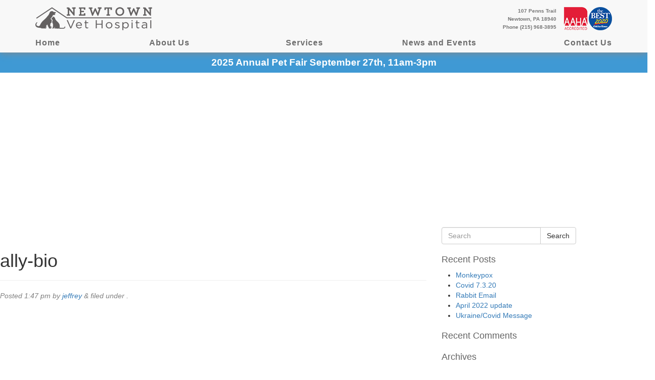

--- FILE ---
content_type: text/html; charset=UTF-8
request_url: https://newtownvet.com/about-us/our-staff/ally-bio/
body_size: 9903
content:
<!doctype html>  

<!--[if IEMobile 7 ]> <html lang="en"class="no-js iem7"> <![endif]-->
<!--[if lt IE 7 ]> <html lang="en" class="no-js ie6"> <![endif]-->
<!--[if IE 7 ]>    <html lang="en" class="no-js ie7"> <![endif]-->
<!--[if IE 8 ]>    <html lang="en" class="no-js ie8"> <![endif]-->
<!--[if (gte IE 9)|(gt IEMobile 7)|!(IEMobile)|!(IE)]><!--><html lang="en" class="no-js"><!--<![endif]-->
	
	<head>
		<meta charset="utf-8">
		<meta http-equiv="X-UA-Compatible" content="IE=edge,chrome=1">
		<title>ally-bio - nvh</title>	
		<meta name="viewport" content="width=device-width, initial-scale=1.0">
  		<link rel="pingback" href="https://newtownvet.com/xmlrpc.php">
		
		
<!-- Google tag (gtag.js) -->
<script async src="https://www.googletagmanager.com/gtag/js?id=UA-73760159-1"></script>
<script>
  window.dataLayer = window.dataLayer || [];
  function gtag(){dataLayer.push(arguments);}
  gtag('js', new Date());

  gtag('config', 'UA-73760159-1');
</script>

		<!-- wordpress head functions -->
		<meta name='robots' content='index, follow, max-image-preview:large, max-snippet:-1, max-video-preview:-1' />

	<!-- This site is optimized with the Yoast SEO plugin v24.9 - https://yoast.com/wordpress/plugins/seo/ -->
	<link rel="canonical" href="https://newtownvet.com/about-us/our-staff/ally-bio/" />
	<meta property="og:locale" content="en_US" />
	<meta property="og:type" content="article" />
	<meta property="og:title" content="ally-bio - nvh" />
	<meta property="og:url" content="https://newtownvet.com/about-us/our-staff/ally-bio/" />
	<meta property="og:site_name" content="nvh" />
	<meta property="og:image" content="https://newtownvet.com/about-us/our-staff/ally-bio" />
	<meta property="og:image:width" content="1" />
	<meta property="og:image:height" content="1" />
	<meta property="og:image:type" content="image/jpeg" />
	<meta name="twitter:card" content="summary_large_image" />
	<script type="application/ld+json" class="yoast-schema-graph">{"@context":"https://schema.org","@graph":[{"@type":"WebPage","@id":"https://newtownvet.com/about-us/our-staff/ally-bio/","url":"https://newtownvet.com/about-us/our-staff/ally-bio/","name":"ally-bio - nvh","isPartOf":{"@id":"https://newtownvet.com/#website"},"primaryImageOfPage":{"@id":"https://newtownvet.com/about-us/our-staff/ally-bio/#primaryimage"},"image":{"@id":"https://newtownvet.com/about-us/our-staff/ally-bio/#primaryimage"},"thumbnailUrl":"https://newtownvet.com/wp-content/uploads/2023/07/ally-bio.jpg","datePublished":"2023-07-25T13:47:42+00:00","breadcrumb":{"@id":"https://newtownvet.com/about-us/our-staff/ally-bio/#breadcrumb"},"inLanguage":"en","potentialAction":[{"@type":"ReadAction","target":["https://newtownvet.com/about-us/our-staff/ally-bio/"]}]},{"@type":"ImageObject","inLanguage":"en","@id":"https://newtownvet.com/about-us/our-staff/ally-bio/#primaryimage","url":"https://newtownvet.com/wp-content/uploads/2023/07/ally-bio.jpg","contentUrl":"https://newtownvet.com/wp-content/uploads/2023/07/ally-bio.jpg","width":1200,"height":1802},{"@type":"BreadcrumbList","@id":"https://newtownvet.com/about-us/our-staff/ally-bio/#breadcrumb","itemListElement":[{"@type":"ListItem","position":1,"name":"Home","item":"https://newtownvet.com/"},{"@type":"ListItem","position":2,"name":"About Us","item":"https://newtownvet.com/about-us/"},{"@type":"ListItem","position":3,"name":"Staff","item":"https://newtownvet.com/about-us/our-staff/"},{"@type":"ListItem","position":4,"name":"ally-bio"}]},{"@type":"WebSite","@id":"https://newtownvet.com/#website","url":"https://newtownvet.com/","name":"nvh","description":"Newtown Veterinary hospital","publisher":{"@id":"https://newtownvet.com/#organization"},"potentialAction":[{"@type":"SearchAction","target":{"@type":"EntryPoint","urlTemplate":"https://newtownvet.com/?s={search_term_string}"},"query-input":{"@type":"PropertyValueSpecification","valueRequired":true,"valueName":"search_term_string"}}],"inLanguage":"en"},{"@type":"Organization","@id":"https://newtownvet.com/#organization","name":"Newtown Veterinary hospital","url":"https://newtownvet.com/","logo":{"@type":"ImageObject","inLanguage":"en","@id":"https://newtownvet.com/#/schema/logo/image/","url":"https://newtownvet.com/wp-content/uploads/2015/09/logo_large1.png","contentUrl":"https://newtownvet.com/wp-content/uploads/2015/09/logo_large1.png","width":1692,"height":392,"caption":"Newtown Veterinary hospital"},"image":{"@id":"https://newtownvet.com/#/schema/logo/image/"}}]}</script>
	<!-- / Yoast SEO plugin. -->


<link rel="alternate" title="oEmbed (JSON)" type="application/json+oembed" href="https://newtownvet.com/wp-json/oembed/1.0/embed?url=https%3A%2F%2Fnewtownvet.com%2Fabout-us%2Four-staff%2Fally-bio%2F" />
<link rel="alternate" title="oEmbed (XML)" type="text/xml+oembed" href="https://newtownvet.com/wp-json/oembed/1.0/embed?url=https%3A%2F%2Fnewtownvet.com%2Fabout-us%2Four-staff%2Fally-bio%2F&#038;format=xml" />
<style id='wp-img-auto-sizes-contain-inline-css' type='text/css'>
img:is([sizes=auto i],[sizes^="auto," i]){contain-intrinsic-size:3000px 1500px}
/*# sourceURL=wp-img-auto-sizes-contain-inline-css */
</style>
<style id='wp-emoji-styles-inline-css' type='text/css'>

	img.wp-smiley, img.emoji {
		display: inline !important;
		border: none !important;
		box-shadow: none !important;
		height: 1em !important;
		width: 1em !important;
		margin: 0 0.07em !important;
		vertical-align: -0.1em !important;
		background: none !important;
		padding: 0 !important;
	}
/*# sourceURL=wp-emoji-styles-inline-css */
</style>
<style id='wp-block-library-inline-css' type='text/css'>
:root{--wp-block-synced-color:#7a00df;--wp-block-synced-color--rgb:122,0,223;--wp-bound-block-color:var(--wp-block-synced-color);--wp-editor-canvas-background:#ddd;--wp-admin-theme-color:#007cba;--wp-admin-theme-color--rgb:0,124,186;--wp-admin-theme-color-darker-10:#006ba1;--wp-admin-theme-color-darker-10--rgb:0,107,160.5;--wp-admin-theme-color-darker-20:#005a87;--wp-admin-theme-color-darker-20--rgb:0,90,135;--wp-admin-border-width-focus:2px}@media (min-resolution:192dpi){:root{--wp-admin-border-width-focus:1.5px}}.wp-element-button{cursor:pointer}:root .has-very-light-gray-background-color{background-color:#eee}:root .has-very-dark-gray-background-color{background-color:#313131}:root .has-very-light-gray-color{color:#eee}:root .has-very-dark-gray-color{color:#313131}:root .has-vivid-green-cyan-to-vivid-cyan-blue-gradient-background{background:linear-gradient(135deg,#00d084,#0693e3)}:root .has-purple-crush-gradient-background{background:linear-gradient(135deg,#34e2e4,#4721fb 50%,#ab1dfe)}:root .has-hazy-dawn-gradient-background{background:linear-gradient(135deg,#faaca8,#dad0ec)}:root .has-subdued-olive-gradient-background{background:linear-gradient(135deg,#fafae1,#67a671)}:root .has-atomic-cream-gradient-background{background:linear-gradient(135deg,#fdd79a,#004a59)}:root .has-nightshade-gradient-background{background:linear-gradient(135deg,#330968,#31cdcf)}:root .has-midnight-gradient-background{background:linear-gradient(135deg,#020381,#2874fc)}:root{--wp--preset--font-size--normal:16px;--wp--preset--font-size--huge:42px}.has-regular-font-size{font-size:1em}.has-larger-font-size{font-size:2.625em}.has-normal-font-size{font-size:var(--wp--preset--font-size--normal)}.has-huge-font-size{font-size:var(--wp--preset--font-size--huge)}.has-text-align-center{text-align:center}.has-text-align-left{text-align:left}.has-text-align-right{text-align:right}.has-fit-text{white-space:nowrap!important}#end-resizable-editor-section{display:none}.aligncenter{clear:both}.items-justified-left{justify-content:flex-start}.items-justified-center{justify-content:center}.items-justified-right{justify-content:flex-end}.items-justified-space-between{justify-content:space-between}.screen-reader-text{border:0;clip-path:inset(50%);height:1px;margin:-1px;overflow:hidden;padding:0;position:absolute;width:1px;word-wrap:normal!important}.screen-reader-text:focus{background-color:#ddd;clip-path:none;color:#444;display:block;font-size:1em;height:auto;left:5px;line-height:normal;padding:15px 23px 14px;text-decoration:none;top:5px;width:auto;z-index:100000}html :where(.has-border-color){border-style:solid}html :where([style*=border-top-color]){border-top-style:solid}html :where([style*=border-right-color]){border-right-style:solid}html :where([style*=border-bottom-color]){border-bottom-style:solid}html :where([style*=border-left-color]){border-left-style:solid}html :where([style*=border-width]){border-style:solid}html :where([style*=border-top-width]){border-top-style:solid}html :where([style*=border-right-width]){border-right-style:solid}html :where([style*=border-bottom-width]){border-bottom-style:solid}html :where([style*=border-left-width]){border-left-style:solid}html :where(img[class*=wp-image-]){height:auto;max-width:100%}:where(figure){margin:0 0 1em}html :where(.is-position-sticky){--wp-admin--admin-bar--position-offset:var(--wp-admin--admin-bar--height,0px)}@media screen and (max-width:600px){html :where(.is-position-sticky){--wp-admin--admin-bar--position-offset:0px}}

/*# sourceURL=wp-block-library-inline-css */
</style><style id='global-styles-inline-css' type='text/css'>
:root{--wp--preset--aspect-ratio--square: 1;--wp--preset--aspect-ratio--4-3: 4/3;--wp--preset--aspect-ratio--3-4: 3/4;--wp--preset--aspect-ratio--3-2: 3/2;--wp--preset--aspect-ratio--2-3: 2/3;--wp--preset--aspect-ratio--16-9: 16/9;--wp--preset--aspect-ratio--9-16: 9/16;--wp--preset--color--black: #000000;--wp--preset--color--cyan-bluish-gray: #abb8c3;--wp--preset--color--white: #ffffff;--wp--preset--color--pale-pink: #f78da7;--wp--preset--color--vivid-red: #cf2e2e;--wp--preset--color--luminous-vivid-orange: #ff6900;--wp--preset--color--luminous-vivid-amber: #fcb900;--wp--preset--color--light-green-cyan: #7bdcb5;--wp--preset--color--vivid-green-cyan: #00d084;--wp--preset--color--pale-cyan-blue: #8ed1fc;--wp--preset--color--vivid-cyan-blue: #0693e3;--wp--preset--color--vivid-purple: #9b51e0;--wp--preset--gradient--vivid-cyan-blue-to-vivid-purple: linear-gradient(135deg,rgb(6,147,227) 0%,rgb(155,81,224) 100%);--wp--preset--gradient--light-green-cyan-to-vivid-green-cyan: linear-gradient(135deg,rgb(122,220,180) 0%,rgb(0,208,130) 100%);--wp--preset--gradient--luminous-vivid-amber-to-luminous-vivid-orange: linear-gradient(135deg,rgb(252,185,0) 0%,rgb(255,105,0) 100%);--wp--preset--gradient--luminous-vivid-orange-to-vivid-red: linear-gradient(135deg,rgb(255,105,0) 0%,rgb(207,46,46) 100%);--wp--preset--gradient--very-light-gray-to-cyan-bluish-gray: linear-gradient(135deg,rgb(238,238,238) 0%,rgb(169,184,195) 100%);--wp--preset--gradient--cool-to-warm-spectrum: linear-gradient(135deg,rgb(74,234,220) 0%,rgb(151,120,209) 20%,rgb(207,42,186) 40%,rgb(238,44,130) 60%,rgb(251,105,98) 80%,rgb(254,248,76) 100%);--wp--preset--gradient--blush-light-purple: linear-gradient(135deg,rgb(255,206,236) 0%,rgb(152,150,240) 100%);--wp--preset--gradient--blush-bordeaux: linear-gradient(135deg,rgb(254,205,165) 0%,rgb(254,45,45) 50%,rgb(107,0,62) 100%);--wp--preset--gradient--luminous-dusk: linear-gradient(135deg,rgb(255,203,112) 0%,rgb(199,81,192) 50%,rgb(65,88,208) 100%);--wp--preset--gradient--pale-ocean: linear-gradient(135deg,rgb(255,245,203) 0%,rgb(182,227,212) 50%,rgb(51,167,181) 100%);--wp--preset--gradient--electric-grass: linear-gradient(135deg,rgb(202,248,128) 0%,rgb(113,206,126) 100%);--wp--preset--gradient--midnight: linear-gradient(135deg,rgb(2,3,129) 0%,rgb(40,116,252) 100%);--wp--preset--font-size--small: 13px;--wp--preset--font-size--medium: 20px;--wp--preset--font-size--large: 36px;--wp--preset--font-size--x-large: 42px;--wp--preset--spacing--20: 0.44rem;--wp--preset--spacing--30: 0.67rem;--wp--preset--spacing--40: 1rem;--wp--preset--spacing--50: 1.5rem;--wp--preset--spacing--60: 2.25rem;--wp--preset--spacing--70: 3.38rem;--wp--preset--spacing--80: 5.06rem;--wp--preset--shadow--natural: 6px 6px 9px rgba(0, 0, 0, 0.2);--wp--preset--shadow--deep: 12px 12px 50px rgba(0, 0, 0, 0.4);--wp--preset--shadow--sharp: 6px 6px 0px rgba(0, 0, 0, 0.2);--wp--preset--shadow--outlined: 6px 6px 0px -3px rgb(255, 255, 255), 6px 6px rgb(0, 0, 0);--wp--preset--shadow--crisp: 6px 6px 0px rgb(0, 0, 0);}:where(.is-layout-flex){gap: 0.5em;}:where(.is-layout-grid){gap: 0.5em;}body .is-layout-flex{display: flex;}.is-layout-flex{flex-wrap: wrap;align-items: center;}.is-layout-flex > :is(*, div){margin: 0;}body .is-layout-grid{display: grid;}.is-layout-grid > :is(*, div){margin: 0;}:where(.wp-block-columns.is-layout-flex){gap: 2em;}:where(.wp-block-columns.is-layout-grid){gap: 2em;}:where(.wp-block-post-template.is-layout-flex){gap: 1.25em;}:where(.wp-block-post-template.is-layout-grid){gap: 1.25em;}.has-black-color{color: var(--wp--preset--color--black) !important;}.has-cyan-bluish-gray-color{color: var(--wp--preset--color--cyan-bluish-gray) !important;}.has-white-color{color: var(--wp--preset--color--white) !important;}.has-pale-pink-color{color: var(--wp--preset--color--pale-pink) !important;}.has-vivid-red-color{color: var(--wp--preset--color--vivid-red) !important;}.has-luminous-vivid-orange-color{color: var(--wp--preset--color--luminous-vivid-orange) !important;}.has-luminous-vivid-amber-color{color: var(--wp--preset--color--luminous-vivid-amber) !important;}.has-light-green-cyan-color{color: var(--wp--preset--color--light-green-cyan) !important;}.has-vivid-green-cyan-color{color: var(--wp--preset--color--vivid-green-cyan) !important;}.has-pale-cyan-blue-color{color: var(--wp--preset--color--pale-cyan-blue) !important;}.has-vivid-cyan-blue-color{color: var(--wp--preset--color--vivid-cyan-blue) !important;}.has-vivid-purple-color{color: var(--wp--preset--color--vivid-purple) !important;}.has-black-background-color{background-color: var(--wp--preset--color--black) !important;}.has-cyan-bluish-gray-background-color{background-color: var(--wp--preset--color--cyan-bluish-gray) !important;}.has-white-background-color{background-color: var(--wp--preset--color--white) !important;}.has-pale-pink-background-color{background-color: var(--wp--preset--color--pale-pink) !important;}.has-vivid-red-background-color{background-color: var(--wp--preset--color--vivid-red) !important;}.has-luminous-vivid-orange-background-color{background-color: var(--wp--preset--color--luminous-vivid-orange) !important;}.has-luminous-vivid-amber-background-color{background-color: var(--wp--preset--color--luminous-vivid-amber) !important;}.has-light-green-cyan-background-color{background-color: var(--wp--preset--color--light-green-cyan) !important;}.has-vivid-green-cyan-background-color{background-color: var(--wp--preset--color--vivid-green-cyan) !important;}.has-pale-cyan-blue-background-color{background-color: var(--wp--preset--color--pale-cyan-blue) !important;}.has-vivid-cyan-blue-background-color{background-color: var(--wp--preset--color--vivid-cyan-blue) !important;}.has-vivid-purple-background-color{background-color: var(--wp--preset--color--vivid-purple) !important;}.has-black-border-color{border-color: var(--wp--preset--color--black) !important;}.has-cyan-bluish-gray-border-color{border-color: var(--wp--preset--color--cyan-bluish-gray) !important;}.has-white-border-color{border-color: var(--wp--preset--color--white) !important;}.has-pale-pink-border-color{border-color: var(--wp--preset--color--pale-pink) !important;}.has-vivid-red-border-color{border-color: var(--wp--preset--color--vivid-red) !important;}.has-luminous-vivid-orange-border-color{border-color: var(--wp--preset--color--luminous-vivid-orange) !important;}.has-luminous-vivid-amber-border-color{border-color: var(--wp--preset--color--luminous-vivid-amber) !important;}.has-light-green-cyan-border-color{border-color: var(--wp--preset--color--light-green-cyan) !important;}.has-vivid-green-cyan-border-color{border-color: var(--wp--preset--color--vivid-green-cyan) !important;}.has-pale-cyan-blue-border-color{border-color: var(--wp--preset--color--pale-cyan-blue) !important;}.has-vivid-cyan-blue-border-color{border-color: var(--wp--preset--color--vivid-cyan-blue) !important;}.has-vivid-purple-border-color{border-color: var(--wp--preset--color--vivid-purple) !important;}.has-vivid-cyan-blue-to-vivid-purple-gradient-background{background: var(--wp--preset--gradient--vivid-cyan-blue-to-vivid-purple) !important;}.has-light-green-cyan-to-vivid-green-cyan-gradient-background{background: var(--wp--preset--gradient--light-green-cyan-to-vivid-green-cyan) !important;}.has-luminous-vivid-amber-to-luminous-vivid-orange-gradient-background{background: var(--wp--preset--gradient--luminous-vivid-amber-to-luminous-vivid-orange) !important;}.has-luminous-vivid-orange-to-vivid-red-gradient-background{background: var(--wp--preset--gradient--luminous-vivid-orange-to-vivid-red) !important;}.has-very-light-gray-to-cyan-bluish-gray-gradient-background{background: var(--wp--preset--gradient--very-light-gray-to-cyan-bluish-gray) !important;}.has-cool-to-warm-spectrum-gradient-background{background: var(--wp--preset--gradient--cool-to-warm-spectrum) !important;}.has-blush-light-purple-gradient-background{background: var(--wp--preset--gradient--blush-light-purple) !important;}.has-blush-bordeaux-gradient-background{background: var(--wp--preset--gradient--blush-bordeaux) !important;}.has-luminous-dusk-gradient-background{background: var(--wp--preset--gradient--luminous-dusk) !important;}.has-pale-ocean-gradient-background{background: var(--wp--preset--gradient--pale-ocean) !important;}.has-electric-grass-gradient-background{background: var(--wp--preset--gradient--electric-grass) !important;}.has-midnight-gradient-background{background: var(--wp--preset--gradient--midnight) !important;}.has-small-font-size{font-size: var(--wp--preset--font-size--small) !important;}.has-medium-font-size{font-size: var(--wp--preset--font-size--medium) !important;}.has-large-font-size{font-size: var(--wp--preset--font-size--large) !important;}.has-x-large-font-size{font-size: var(--wp--preset--font-size--x-large) !important;}
/*# sourceURL=global-styles-inline-css */
</style>

<style id='classic-theme-styles-inline-css' type='text/css'>
/*! This file is auto-generated */
.wp-block-button__link{color:#fff;background-color:#32373c;border-radius:9999px;box-shadow:none;text-decoration:none;padding:calc(.667em + 2px) calc(1.333em + 2px);font-size:1.125em}.wp-block-file__button{background:#32373c;color:#fff;text-decoration:none}
/*# sourceURL=/wp-includes/css/classic-themes.min.css */
</style>
<link rel='stylesheet' id='contact-form-7-css' href='https://newtownvet.com/wp-content/plugins/contact-form-7/includes/css/styles.css?ver=5.8.1' type='text/css' media='all' />
<link rel='stylesheet' id='wpbs-css' href='https://newtownvet.com/wp-content/themes/nvh/library/dist/css/styles.f6413c85.min.css?ver=1.0' type='text/css' media='all' />
<link rel='stylesheet' id='wpbs-style-css' href='https://newtownvet.com/wp-content/themes/nvh/style.css?ver=1.0' type='text/css' media='all' />
<link rel='stylesheet' id='rhc-print-css-css' href='https://newtownvet.com/wp-content/plugins/calendarize-it/css/print.css?ver=1.0.2' type='text/css' media='all' />
<link rel='stylesheet' id='calendarizeit-css' href='https://newtownvet.com/wp-content/plugins/calendarize-it/css/frontend.min.css?ver=4.0.8.6' type='text/css' media='all' />
<link rel='stylesheet' id='rhc-last-minue-css' href='https://newtownvet.com/wp-content/plugins/calendarize-it/css/last_minute_fixes.css?ver=1.1.1' type='text/css' media='all' />
<script type="text/javascript" src="https://newtownvet.com/wp-includes/js/jquery/jquery.min.js?ver=3.7.1" id="jquery-core-js"></script>
<script type="text/javascript" src="https://newtownvet.com/wp-includes/js/jquery/jquery-migrate.min.js?ver=3.4.1" id="jquery-migrate-js"></script>
<script type="text/javascript" src="https://newtownvet.com/wp-content/plugins/calendarize-it/js/bootstrap.min.js?ver=3.0.0" id="bootstrap-js"></script>
<script type="text/javascript" src="https://newtownvet.com/wp-content/themes/nvh/library/dist/js/scripts.d1e3d952.min.js?ver=1.2" id="wpbs-js-js"></script>
<script type="text/javascript" src="https://newtownvet.com/wp-content/themes/nvh/bower_components/modernizer/modernizr.js?ver=1.2" id="modernizr-js"></script>
<script type="text/javascript" src="https://newtownvet.com/wp-content/plugins/calendarize-it/js/bootstrap-select.js?ver=1.0.2" id="bootstrap-select-js"></script>
<script type="text/javascript" src="https://newtownvet.com/wp-content/plugins/calendarize-it/js/moment.js?ver=2.29.1" id="rhc-moment-js"></script>
<script type="text/javascript" src="https://newtownvet.com/wp-includes/js/jquery/ui/core.min.js?ver=1.13.3" id="jquery-ui-core-js"></script>
<script type="text/javascript" src="https://newtownvet.com/wp-includes/js/jquery/ui/accordion.min.js?ver=1.13.3" id="jquery-ui-accordion-js"></script>
<script type="text/javascript" src="https://newtownvet.com/wp-includes/js/jquery/ui/mouse.min.js?ver=1.13.3" id="jquery-ui-mouse-js"></script>
<script type="text/javascript" src="https://newtownvet.com/wp-includes/js/jquery/ui/slider.min.js?ver=1.13.3" id="jquery-ui-slider-js"></script>
<script type="text/javascript" src="https://newtownvet.com/wp-includes/js/jquery/ui/resizable.min.js?ver=1.13.3" id="jquery-ui-resizable-js"></script>
<script type="text/javascript" src="https://newtownvet.com/wp-includes/js/jquery/ui/draggable.min.js?ver=1.13.3" id="jquery-ui-draggable-js"></script>
<script type="text/javascript" src="https://newtownvet.com/wp-includes/js/jquery/ui/controlgroup.min.js?ver=1.13.3" id="jquery-ui-controlgroup-js"></script>
<script type="text/javascript" src="https://newtownvet.com/wp-includes/js/jquery/ui/checkboxradio.min.js?ver=1.13.3" id="jquery-ui-checkboxradio-js"></script>
<script type="text/javascript" src="https://newtownvet.com/wp-includes/js/jquery/ui/button.min.js?ver=1.13.3" id="jquery-ui-button-js"></script>
<script type="text/javascript" src="https://newtownvet.com/wp-includes/js/jquery/ui/dialog.min.js?ver=1.13.3" id="jquery-ui-dialog-js"></script>
<script type="text/javascript" src="https://newtownvet.com/wp-includes/js/jquery/ui/tabs.min.js?ver=1.13.3" id="jquery-ui-tabs-js"></script>
<script type="text/javascript" src="https://newtownvet.com/wp-includes/js/jquery/ui/sortable.min.js?ver=1.13.3" id="jquery-ui-sortable-js"></script>
<script type="text/javascript" src="https://newtownvet.com/wp-includes/js/jquery/ui/droppable.min.js?ver=1.13.3" id="jquery-ui-droppable-js"></script>
<script type="text/javascript" src="https://newtownvet.com/wp-includes/js/jquery/ui/datepicker.min.js?ver=1.13.3" id="jquery-ui-datepicker-js"></script>
<script type="text/javascript" id="jquery-ui-datepicker-js-after">
/* <![CDATA[ */
jQuery(function(jQuery){jQuery.datepicker.setDefaults({"closeText":"Close","currentText":"Today","monthNames":["January","February","March","April","May","June","July","August","September","October","November","December"],"monthNamesShort":["Jan","Feb","Mar","Apr","May","Jun","Jul","Aug","Sep","Oct","Nov","Dec"],"nextText":"Next","prevText":"Previous","dayNames":["Sunday","Monday","Tuesday","Wednesday","Thursday","Friday","Saturday"],"dayNamesShort":["Sun","Mon","Tue","Wed","Thu","Fri","Sat"],"dayNamesMin":["S","M","T","W","T","F","S"],"dateFormat":"MM d, yy","firstDay":1,"isRTL":false});});
//# sourceURL=jquery-ui-datepicker-js-after
/* ]]> */
</script>
<script type="text/javascript" src="https://newtownvet.com/wp-includes/js/jquery/ui/menu.min.js?ver=1.13.3" id="jquery-ui-menu-js"></script>
<script type="text/javascript" src="https://newtownvet.com/wp-includes/js/dist/dom-ready.min.js?ver=f77871ff7694fffea381" id="wp-dom-ready-js"></script>
<script type="text/javascript" src="https://newtownvet.com/wp-includes/js/dist/hooks.min.js?ver=dd5603f07f9220ed27f1" id="wp-hooks-js"></script>
<script type="text/javascript" src="https://newtownvet.com/wp-includes/js/dist/i18n.min.js?ver=c26c3dc7bed366793375" id="wp-i18n-js"></script>
<script type="text/javascript" id="wp-i18n-js-after">
/* <![CDATA[ */
wp.i18n.setLocaleData( { 'text direction\u0004ltr': [ 'ltr' ] } );
//# sourceURL=wp-i18n-js-after
/* ]]> */
</script>
<script type="text/javascript" src="https://newtownvet.com/wp-includes/js/dist/a11y.min.js?ver=cb460b4676c94bd228ed" id="wp-a11y-js"></script>
<script type="text/javascript" src="https://newtownvet.com/wp-includes/js/jquery/ui/autocomplete.min.js?ver=1.13.3" id="jquery-ui-autocomplete-js"></script>
<script type="text/javascript" src="https://newtownvet.com/wp-content/plugins/calendarize-it/js/deprecated.js?ver=bundled-jquery-ui" id="jquery-ui-wp-js"></script>
<script type="text/javascript" id="calendarize-js-extra">
/* <![CDATA[ */
var RHC = {"ajaxurl":"https://newtownvet.com/","mobile_width":"480","last_modified":"5c00c6213aaafcfe85b8385c0f4a22a5","tooltip_details":[],"visibility_check":"","gmt_offset":"0","disable_event_link":"0","rhc_options":{}};
//# sourceURL=calendarize-js-extra
/* ]]> */
</script>
<script type="text/javascript" src="https://newtownvet.com/wp-content/plugins/calendarize-it/js/frontend.min.js?ver=5.0.1.6" id="calendarize-js"></script>
<script type="text/javascript" src="https://maps.google.com/maps/api/js?libraries=places&amp;ver=3.0" id="google-api3-js"></script>
<script type="text/javascript" src="https://newtownvet.com/wp-content/plugins/calendarize-it/js/rhc_gmap3.js?ver=1.0.1" id="rhc_gmap3-js"></script>
<link rel="https://api.w.org/" href="https://newtownvet.com/wp-json/" /><link rel="alternate" title="JSON" type="application/json" href="https://newtownvet.com/wp-json/wp/v2/media/3706" /><link rel='shortlink' href='https://newtownvet.com/?p=3706' />
<style type="text/css">.recentcomments a{display:inline !important;padding:0 !important;margin:0 !important;}</style><meta property="og:title" content="ally-bio" />
<meta property="og:description" content="" />
		<!-- end of wordpress head -->
		<!-- IE8 fallback moved below head to work properly. Added respond as well. Tested to work. -->
			<!-- media-queries.js (fallback) -->
		<!--[if lt IE 9]>
			<script src="https://css3-mediaqueries-js.googlecode.com/svn/trunk/css3-mediaqueries.js"></script>			
		<![endif]-->

		<!-- html5.js -->
		<!--[if lt IE 9]>
			<script src="https://html5shim.googlecode.com/svn/trunk/html5.js"></script>
		<![endif]-->	
		
			<!-- respond.js -->
		<!--[if lt IE 9]>
		          <script type='text/javascript' src="https://cdnjs.cloudflare.com/ajax/libs/respond.js/1.4.2/respond.js"></script>
		<![endif]-->	
	</head>
	
	<body data-rsssl=1 class="attachment wp-singular attachment-template-default attachmentid-3706 attachment-jpeg wp-theme-nvh" >
	


		<div class="sitealert">
			<a href="https://newtownvet.com/news-and-events/pet-fair/" target="_self">
			2025 Annual Pet Fair September 27th, 11am-3pm
			</a>
		</div>

		
		<div id="headerbanner" style="background-image:url('');background-size:cover; background-position: center;"></div>
		
		
		<div class="nav-mobile">
			<div class="nav-mobile-address">
				<a href="https://goo.gl/maps/bAtM5YFGNnp" target="_blank" class="nav-mobile-address">
				107 Penns Trail, Newtown, PA
				</a>
			</div>
				
			<div class="nav-mobile-phone">
				<a href="tel:2159683895	" target="_blank" class="nav-mobile-phone">
					(215) 968-3895	
				</a>
			</div>		
		</div>
		
		<div class="navbar navbar-default navbar-fixed-top navbar-white">
		
			<div class="container navbar-logo-size">
						
				<div class="col-sm-6 nopad">
					
					<a class="nav-logo" title="Newtown Veterinary hospital" href="https://newtownvet.com">
						<img src="https://www.newtownvet.com/wp-content/themes/nvh/images/nav_logo.png" alt="logo">
					</a>
		
					<div class="navbar-header">
						<button type="button" class="navbar-toggle" data-toggle="collapse" data-target=".navbar-responsive-collapse">
							<span class="icon-bar"></span>
							<span class="icon-bar"></span>
							<span class="icon-bar"></span>
						</button>
					</div>
					
				</div> <!-- end .col-sm-6 nopad -->
			
			
				<div class="col-sm-6 nopad">	
			
					<div class="ahaa-logo">
					</div>

					<div class="nav-text-phone">
						107 Penns Trail<br>
						Newtown, PA 18940<br>
						Phone (215) 968-3895
					</div>
				</div> <!-- end .col-sm-6 nopad -->
				
			</div><!-- end .container navbar-logo-size -->
		
				
				
			<div class="container navbar-size">
            
				<div class="collapse navbar-collapse navbar-responsive-collapse navbar-right ">
					<div class="menu-simple-main-menu-container"><ul id="menu-simple-main-menu" class="menu"><li id="menu-item-157" class="menu-item menu-item-type-post_type menu-item-object-page menu-item-home menu-item-157"><a href="https://newtownvet.com/">Home</a></li>
<li id="menu-item-164" class="menu-item menu-item-type-post_type menu-item-object-page menu-item-164"><a href="https://newtownvet.com/about-us/">About Us</a></li>
<li id="menu-item-162" class="menu-item menu-item-type-post_type menu-item-object-page menu-item-162"><a href="https://newtownvet.com/services/">Services</a></li>
<li id="menu-item-161" class="menu-item menu-item-type-post_type menu-item-object-page menu-item-161"><a href="https://newtownvet.com/news-and-events/">News and Events</a></li>
<li id="menu-item-159" class="menu-item menu-item-type-post_type menu-item-object-page menu-item-159"><a href="https://newtownvet.com/contact-us/">Contact Us</a></li>
</ul></div>						
				</div>
					
					
			</div> <!-- end .container -->
		</div> <!-- end .navbar -->
		
		
		
			
			<div id="content" class="clearfix row">
			
				<div id="main" class="col col-lg-8 clearfix" role="main">

										
					<article id="post-3706" class="clearfix post-3706 attachment type-attachment status-inherit hentry" role="article" itemscope itemtype="http://schema.org/BlogPosting">
						
						<header>
							
							<div class="page-header"><h1 class="single-title" itemprop="headline">ally-bio</h1></div>
							
							<p class="meta">Posted <time datetime="2023-07-25" pubdate>1:47 pm</time> by <a href="https://newtownvet.com/author/jeffrey/" title="Posts by jeffrey" rel="author">jeffrey</a> <span class="amp">&</span> filed under .</p>
						
						</header> <!-- end article header -->
					
						<section class="post_content clearfix" itemprop="articleBody">
							
														
						</section> <!-- end article section -->
						
						<footer>
			
														
						</footer> <!-- end article footer -->
					
					</article> <!-- end article -->
					
					
<!-- You can start editing here. -->



					
								
					
								
				</div> <!-- end #main -->
    
								<div id="sidebar1" class="col-sm-4" role="complementary">
				
					
						<div id="search-2" class="widget widget_search"><form action="https://newtownvet.com/" method="get" class="form-inline">
    <fieldset>
		<div class="input-group">
			<input type="text" name="s" id="search" placeholder="Search" value="" class="form-control" />
			<span class="input-group-btn">
				<button type="submit" class="btn btn-default">Search</button>
			</span>
		</div>
    </fieldset>
</form></div>
		<div id="recent-posts-2" class="widget widget_recent_entries">
		<h4 class="widgettitle">Recent Posts</h4>
		<ul>
											<li>
					<a href="https://newtownvet.com/2022/08/24/monkeypox/">Monkeypox</a>
									</li>
											<li>
					<a href="https://newtownvet.com/2022/07/03/covid-7-3-20/">Covid 7.3.20</a>
									</li>
											<li>
					<a href="https://newtownvet.com/2022/05/20/rabbit-email/">Rabbit Email</a>
									</li>
											<li>
					<a href="https://newtownvet.com/2022/04/01/april-2022-update/">April 2022 update</a>
									</li>
											<li>
					<a href="https://newtownvet.com/2022/03/13/ukraine-covid-message/">Ukraine/Covid Message</a>
									</li>
					</ul>

		</div><div id="recent-comments-2" class="widget widget_recent_comments"><h4 class="widgettitle">Recent Comments</h4><ul id="recentcomments"></ul></div><div id="archives-2" class="widget widget_archive"><h4 class="widgettitle">Archives</h4>
			<ul>
					<li><a href='https://newtownvet.com/2022/08/'>August 2022</a></li>
	<li><a href='https://newtownvet.com/2022/07/'>July 2022</a></li>
	<li><a href='https://newtownvet.com/2022/05/'>May 2022</a></li>
	<li><a href='https://newtownvet.com/2022/04/'>April 2022</a></li>
	<li><a href='https://newtownvet.com/2022/03/'>March 2022</a></li>
	<li><a href='https://newtownvet.com/2021/12/'>December 2021</a></li>
	<li><a href='https://newtownvet.com/2021/11/'>November 2021</a></li>
	<li><a href='https://newtownvet.com/2021/09/'>September 2021</a></li>
	<li><a href='https://newtownvet.com/2021/07/'>July 2021</a></li>
	<li><a href='https://newtownvet.com/2020/12/'>December 2020</a></li>
	<li><a href='https://newtownvet.com/2020/10/'>October 2020</a></li>
	<li><a href='https://newtownvet.com/2020/09/'>September 2020</a></li>
	<li><a href='https://newtownvet.com/2020/07/'>July 2020</a></li>
	<li><a href='https://newtownvet.com/2020/05/'>May 2020</a></li>
	<li><a href='https://newtownvet.com/2020/04/'>April 2020</a></li>
	<li><a href='https://newtownvet.com/2020/03/'>March 2020</a></li>
	<li><a href='https://newtownvet.com/2020/02/'>February 2020</a></li>
	<li><a href='https://newtownvet.com/2020/01/'>January 2020</a></li>
	<li><a href='https://newtownvet.com/2019/05/'>May 2019</a></li>
	<li><a href='https://newtownvet.com/2019/02/'>February 2019</a></li>
	<li><a href='https://newtownvet.com/2017/11/'>November 2017</a></li>
	<li><a href='https://newtownvet.com/2015/01/'>January 2015</a></li>
			</ul>

			</div><div id="categories-2" class="widget widget_categories"><h4 class="widgettitle">Categories</h4>
			<ul>
					<li class="cat-item cat-item-21"><a href="https://newtownvet.com/category/client-updates-communications/">Client Updates &amp; Communications</a>
</li>
	<li class="cat-item cat-item-28"><a href="https://newtownvet.com/category/emails/">Emails</a>
</li>
	<li class="cat-item cat-item-1"><a href="https://newtownvet.com/category/uncategorized/">Uncategorized</a>
</li>
			</ul>

			</div><div id="meta-2" class="widget widget_meta"><h4 class="widgettitle">Meta</h4>
		<ul>
						<li><a rel="nofollow" href="https://newtownvet.com/wp-login.php">Log in</a></li>
			<li><a href="https://newtownvet.com/feed/">Entries feed</a></li>
			<li><a href="https://newtownvet.com/comments/feed/">Comments feed</a></li>

			<li><a href="https://wordpress.org/">WordPress.org</a></li>
		</ul>

		</div>
					
				</div>    
			</div> <!-- end #content -->

			</div> <!-- end #container -->




			<footer role="contentinfo" id="footer" class="boxshadow">

				<div class="container">

				<div id="inner-footer" class="clearfix ">


					<nav class="clearfix">
						<div class="col-sm-12"><div class="footer-links clearfix"><ul id="menu-main-menu" class="menu"><li id="menu-item-107" class="menu-item menu-item-type-post_type menu-item-object-page menu-item-home menu-item-107"><a href="https://newtownvet.com/">Home</a></li>
<li id="menu-item-90" class="menu-item menu-item-type-post_type menu-item-object-page menu-item-has-children menu-item-90"><a href="https://newtownvet.com/about-us/">About Us</a>
<ul class="sub-menu">
	<li id="menu-item-94" class="menu-item menu-item-type-post_type menu-item-object-page menu-item-94"><a href="https://newtownvet.com/about-us/mission/">Mission</a></li>
	<li id="menu-item-95" class="menu-item menu-item-type-post_type menu-item-object-page menu-item-95"><a href="https://newtownvet.com/about-us/our-staff/">Staff</a></li>
	<li id="menu-item-92" class="menu-item menu-item-type-post_type menu-item-object-page menu-item-92"><a href="https://newtownvet.com/about-us/careers/">Careers</a></li>
	<li id="menu-item-91" class="menu-item menu-item-type-post_type menu-item-object-page menu-item-91"><a href="https://newtownvet.com/about-us/adoptions/">Adoptions</a></li>
	<li id="menu-item-93" class="menu-item menu-item-type-post_type menu-item-object-page menu-item-93"><a href="https://newtownvet.com/about-us/charitable-work/">Charitable Work</a></li>
</ul>
</li>
<li id="menu-item-18" class="menu-item menu-item-type-post_type menu-item-object-page menu-item-has-children menu-item-18"><a href="https://newtownvet.com/services/">Services</a>
<ul class="sub-menu">
	<li id="menu-item-89" class="menu-item menu-item-type-post_type menu-item-object-page menu-item-89"><a href="https://newtownvet.com/services/boarding/">Boarding</a></li>
	<li id="menu-item-88" class="menu-item menu-item-type-post_type menu-item-object-page menu-item-88"><a href="https://newtownvet.com/services/dentistry/">Dentistry</a></li>
	<li id="menu-item-96" class="menu-item menu-item-type-post_type menu-item-object-page menu-item-96"><a href="https://newtownvet.com/services/integrated-medicine/">Integrated Medicine</a></li>
	<li id="menu-item-87" class="menu-item menu-item-type-post_type menu-item-object-page menu-item-87"><a href="https://newtownvet.com/services/laboratory-and-diagnostics/">Laboratory and Diagnostics</a></li>
	<li id="menu-item-86" class="menu-item menu-item-type-post_type menu-item-object-page menu-item-86"><a href="https://newtownvet.com/services/microchipping/">Microchipping</a></li>
	<li id="menu-item-85" class="menu-item menu-item-type-post_type menu-item-object-page menu-item-85"><a href="https://newtownvet.com/services/ofapennhip/">OFA/PennHIP</a></li>
	<li id="menu-item-84" class="menu-item menu-item-type-post_type menu-item-object-page menu-item-84"><a href="https://newtownvet.com/services/pain-management/">Pain Management</a></li>
	<li id="menu-item-82" class="menu-item menu-item-type-post_type menu-item-object-page menu-item-82"><a href="https://newtownvet.com/services/surgery/">Surgery</a></li>
	<li id="menu-item-81" class="menu-item menu-item-type-post_type menu-item-object-page menu-item-81"><a href="https://newtownvet.com/services/travel-documents/">Travel Documents</a></li>
</ul>
</li>
<li id="menu-item-17" class="menu-item menu-item-type-post_type menu-item-object-page menu-item-has-children menu-item-17"><a href="https://newtownvet.com/news-and-events/">News and Events</a>
<ul class="sub-menu">
	<li id="menu-item-79" class="menu-item menu-item-type-post_type menu-item-object-page menu-item-79"><a href="https://newtownvet.com/news-and-events/upcoming-events/">Upcoming Events</a></li>
	<li id="menu-item-78" class="menu-item menu-item-type-post_type menu-item-object-page menu-item-78"><a href="https://newtownvet.com/news-and-events/seminars/">Seminars</a></li>
	<li id="menu-item-77" class="menu-item menu-item-type-post_type menu-item-object-page menu-item-77"><a href="https://newtownvet.com/news-and-events/community-outreach/">Community Outreach</a></li>
	<li id="menu-item-76" class="menu-item menu-item-type-post_type menu-item-object-page menu-item-76"><a href="https://newtownvet.com/news-and-events/news-articles/">News Articles</a></li>
</ul>
</li>
<li id="menu-item-1207" class="menu-item menu-item-type-custom menu-item-object-custom menu-item-has-children menu-item-1207"><a href="https://newtownvet.com/contact-us/">Contact US</a>
<ul class="sub-menu">
	<li id="menu-item-16" class="menu-item menu-item-type-post_type menu-item-object-page menu-item-16"><a href="https://newtownvet.com/contact-us/">Contact Us</a></li>
	<li id="menu-item-1278" class="menu-item menu-item-type-custom menu-item-object-custom menu-item-1278"><a href="https://newtownvet.com/wp-admin">Login</a></li>
</ul>
</li>
</ul></div></div>
					</nav>

					<div id="footerinfo">

						<div class="footerdividerbar"></div>

						<div class="col-xs-6 col-sm-4">
							<div class="centered-mobile">
									<div class="pawlicy">
										<a href="https://www.pawlicy.com/new-search?utm_source=vet&utm_medium=referral&utm_campaign=website_link&utm_content=NewtownVet" TARGET="_blank">
											<img src="https://www.newtownvet.com/wp-content/themes/nvh/images/paw.svg" alt="pawlicy advisor">
										</a>
									</div>
							</div><!-- end centered-mobile -->
						</div><!-- end col-md-6 -->

						<div class="col-xs-6 col-sm-4">
							<div class="centered-mobile">
									<div class="pawlicy">
										<a href="https://www.pawlicy.com/new-search?utm_source=vet&utm_medium=referral&utm_campaign=website_link&utm_content=NewtownVet" TARGET="_blank">
											<img src="https://www.newtownvet.com/wp-content/themes/nvh/images/quote.jpg" alt="pawlicy advisor">
										</a>
									</div>
							</div><!-- end centered-mobile -->
						</div><!-- end col-md-6 -->





					<div class="footerdividerbar"></div>


					<div class="col-sm-6">
						<div class="centered-mobile">
							<div class="social-copy">

								<div class="social">
									<a href="https://www.facebook.com/NewtownVeterinaryHospital/" TARGET="_blank"><div class="facebook"></div></a>
									<a href="https://www.instagram.com/newtown_vet_hospital/" TARGET="_blank"><div class="insta"></div></a>
								</div>

								<div class="copyright">
								</div>

							</div> <!-- end social-copy -->
						</div><!-- end centered-mobile -->
					</div><!-- end col-md-6 -->




					<div class="col-sm-6 footer-text">
						Newtown Veterinary Hospital, LLC<br>
						107 Penns Trail<br>
						Newtown, PA 18940<br>
						Phone (215) 968-3895<br>
						Fax (215) 579-2650<br>
					</div><!-- end col-md-6 -->


					<div class="footerdividerbar"></div>

					<div class="col-sm-12 footer-logos">
						<img src="https://www.newtownvet.com/wp-content/themes/nvh/images/aaha_cat_friendly_2018.jpg" alt="logo">
					</div>

				</div><!-- end footer -->








				</div> <!-- inner-footer  -->

			</div><!-- container  -->

			</footer> <!-- end footer -->



		<!--[if lt IE 7 ]>
  			<script src="//ajax.googleapis.com/ajax/libs/chrome-frame/1.0.3/CFInstall.min.js"></script>
  			<script>window.attachEvent('onload',function(){CFInstall.check({mode:'overlay'})})</script>
		<![endif]-->

		<script type="speculationrules">
{"prefetch":[{"source":"document","where":{"and":[{"href_matches":"/*"},{"not":{"href_matches":["/wp-*.php","/wp-admin/*","/wp-content/uploads/*","/wp-content/*","/wp-content/plugins/*","/wp-content/themes/nvh/*","/*\\?(.+)"]}},{"not":{"selector_matches":"a[rel~=\"nofollow\"]"}},{"not":{"selector_matches":".no-prefetch, .no-prefetch a"}}]},"eagerness":"conservative"}]}
</script>
<script type="text/javascript" src="https://newtownvet.com/wp-content/plugins/contact-form-7/includes/swv/js/index.js?ver=5.8.1" id="swv-js"></script>
<script type="text/javascript" id="contact-form-7-js-extra">
/* <![CDATA[ */
var wpcf7 = {"api":{"root":"https://newtownvet.com/wp-json/","namespace":"contact-form-7/v1"}};
//# sourceURL=contact-form-7-js-extra
/* ]]> */
</script>
<script type="text/javascript" src="https://newtownvet.com/wp-content/plugins/contact-form-7/includes/js/index.js?ver=5.8.1" id="contact-form-7-js"></script>
<script id="wp-emoji-settings" type="application/json">
{"baseUrl":"https://s.w.org/images/core/emoji/17.0.2/72x72/","ext":".png","svgUrl":"https://s.w.org/images/core/emoji/17.0.2/svg/","svgExt":".svg","source":{"concatemoji":"https://newtownvet.com/wp-includes/js/wp-emoji-release.min.js?ver=6.9"}}
</script>
<script type="module">
/* <![CDATA[ */
/*! This file is auto-generated */
const a=JSON.parse(document.getElementById("wp-emoji-settings").textContent),o=(window._wpemojiSettings=a,"wpEmojiSettingsSupports"),s=["flag","emoji"];function i(e){try{var t={supportTests:e,timestamp:(new Date).valueOf()};sessionStorage.setItem(o,JSON.stringify(t))}catch(e){}}function c(e,t,n){e.clearRect(0,0,e.canvas.width,e.canvas.height),e.fillText(t,0,0);t=new Uint32Array(e.getImageData(0,0,e.canvas.width,e.canvas.height).data);e.clearRect(0,0,e.canvas.width,e.canvas.height),e.fillText(n,0,0);const a=new Uint32Array(e.getImageData(0,0,e.canvas.width,e.canvas.height).data);return t.every((e,t)=>e===a[t])}function p(e,t){e.clearRect(0,0,e.canvas.width,e.canvas.height),e.fillText(t,0,0);var n=e.getImageData(16,16,1,1);for(let e=0;e<n.data.length;e++)if(0!==n.data[e])return!1;return!0}function u(e,t,n,a){switch(t){case"flag":return n(e,"\ud83c\udff3\ufe0f\u200d\u26a7\ufe0f","\ud83c\udff3\ufe0f\u200b\u26a7\ufe0f")?!1:!n(e,"\ud83c\udde8\ud83c\uddf6","\ud83c\udde8\u200b\ud83c\uddf6")&&!n(e,"\ud83c\udff4\udb40\udc67\udb40\udc62\udb40\udc65\udb40\udc6e\udb40\udc67\udb40\udc7f","\ud83c\udff4\u200b\udb40\udc67\u200b\udb40\udc62\u200b\udb40\udc65\u200b\udb40\udc6e\u200b\udb40\udc67\u200b\udb40\udc7f");case"emoji":return!a(e,"\ud83e\u1fac8")}return!1}function f(e,t,n,a){let r;const o=(r="undefined"!=typeof WorkerGlobalScope&&self instanceof WorkerGlobalScope?new OffscreenCanvas(300,150):document.createElement("canvas")).getContext("2d",{willReadFrequently:!0}),s=(o.textBaseline="top",o.font="600 32px Arial",{});return e.forEach(e=>{s[e]=t(o,e,n,a)}),s}function r(e){var t=document.createElement("script");t.src=e,t.defer=!0,document.head.appendChild(t)}a.supports={everything:!0,everythingExceptFlag:!0},new Promise(t=>{let n=function(){try{var e=JSON.parse(sessionStorage.getItem(o));if("object"==typeof e&&"number"==typeof e.timestamp&&(new Date).valueOf()<e.timestamp+604800&&"object"==typeof e.supportTests)return e.supportTests}catch(e){}return null}();if(!n){if("undefined"!=typeof Worker&&"undefined"!=typeof OffscreenCanvas&&"undefined"!=typeof URL&&URL.createObjectURL&&"undefined"!=typeof Blob)try{var e="postMessage("+f.toString()+"("+[JSON.stringify(s),u.toString(),c.toString(),p.toString()].join(",")+"));",a=new Blob([e],{type:"text/javascript"});const r=new Worker(URL.createObjectURL(a),{name:"wpTestEmojiSupports"});return void(r.onmessage=e=>{i(n=e.data),r.terminate(),t(n)})}catch(e){}i(n=f(s,u,c,p))}t(n)}).then(e=>{for(const n in e)a.supports[n]=e[n],a.supports.everything=a.supports.everything&&a.supports[n],"flag"!==n&&(a.supports.everythingExceptFlag=a.supports.everythingExceptFlag&&a.supports[n]);var t;a.supports.everythingExceptFlag=a.supports.everythingExceptFlag&&!a.supports.flag,a.supports.everything||((t=a.source||{}).concatemoji?r(t.concatemoji):t.wpemoji&&t.twemoji&&(r(t.twemoji),r(t.wpemoji)))});
//# sourceURL=https://newtownvet.com/wp-includes/js/wp-emoji-loader.min.js
/* ]]> */
</script>

		<!-- remove this for production -->

	</body>

</html>


--- FILE ---
content_type: text/css
request_url: https://newtownvet.com/wp-content/themes/nvh/style.css?ver=1.0
body_size: 5155
content:
/*
Theme Name: NVH
Theme URI: http://www.newtownvet.com/
Author: Night Crew
Author URI: http://nightcrewstudio.com
*/

/* HEADS UP: Everything that you will normally find here can be found in the library/less/wp.less */



.digitails a:hover img {
  opacity: .50;
}

.digitails{
  z-index: 2147483000;
  position: fixed;
  bottom: 20px;
  right: 20px;
  width: 48px;
  height: 48px;
}    
.digitails img {
  box-shadow: 0px 0px 0px #fff;
}
.pawlicy img {
  box-shadow: 0px 0px 0px #fff;
  max-height: 40px;
}

.pawlicy img:hover {
    opacity: .3;
}
.sitealert {
  text-align: center;
  color: #3f99d4;
  background: #3f99d4;
  position: relative;
  top: 104px;
  z-index: 100;
  height: 40px;
  width: 100%;
  padding-top: 7px;
}

.sitealert a {
  color: #ffffff;
  font-size: 14pt;
  font-family: 'Open Sans', sans-serif;
  font-weight: 600;
}


.footer-links a {
	color: #000;

}

#menu-item-107{
  color: #000;
  font-weight: 600;
  text-transform: uppercase;
}
.player .video-wrapper, .player .video-wrapper .telecine, .player .video-wrapper object, .player .video-wrapper video {
  width: 100%;
  height: 100%;
}s

 p iframe {
    margin: 0 0 10px;
    line-height: 22px;
    width: 100%;
    height: 450px;
    float: left;
    padding-right: 15px;
}

.comment object, .comment embed, .embed-vimeo iframe, .embed-youtube iframe {
    max-width: 100%;
}

.nopad {
	padding-left: 0px!important;
	padding-right: 0px!important;
}
.contact-left {
    width: 33%;
    padding-right: 2%;
    float: left;
}

.contact-right {
    width: 34%;
    float: left;
}

.calloutbox-two {
    background: #888888;
    border-left: 10px #3F99D4 solid;
    margin-bottom: 25px;
    /* margin-top: 25px; */
}


b, strong {
  font-weight: bold;
  color: rgb(63, 153, 212);
}


h1 {
	font-family: "proxima-nova",sans-serif;
	font-style: normal;
}

h2 {
	font-family: "proxima-nova",sans-serif;
	font-style: normal;
  font-weight: 300;

}

h3 {
    font-family: "proxima-nova",sans-serif;
    font-weight: 400;
    color: rgb(63, 153, 212);
}

h4 {
	font-family: "proxima-nova",sans-serif;
	  font-weight: 100;
	  line-height: 24px;
	  color: rgb(100, 100, 100);

}


h5 {
	font-family: "proxima-nova",sans-serif;
	  font-weight: 600;
	  letter-spacing: 1px;

}

h4, .h4, h5, .h5, h6, .h6 {
  margin-top: 6px;
  margin-bottom: 6px;
}
a {
  text-decoration: none;
}
body {
  padding-top: 0px;
  margin: 0px;
}

p {
    line-height: 20px;
}

.page-photo {
    box-shadow: 1px 1px 4px #8A8A8A;
}

img {
    box-shadow: 1px 1px 4px #8A8A8A;
}

#page-photo {
    box-shadow: 1px 1px 4px #8A8A8A;
}

input, textarea, select, .uneditable-input {
    margin-bottom: 0;
    width: 100%;
}

.lead {
   margin-bottom: 0px!important;
    font-size: 14px!important;
    font-weight: 400!important;
    line-height: 1.4!important;
}


.nav-text-phone {
    float: right;
    padding-right: 15px;
    font-weight: 600;
    font-family: "Helvetica Neue",Helvetica,Arial,sans-serif;
    font-size: 10px;
    color: #737373;
    line-height: 15px;
    text-align: right;
}

img.alignleft {
    margin-right: 30px;
    float: left;
}

img.alignright {
    margin-left: 30px;
    float: right;
}


#menu-item-16 a {
    color: #000;
    font-weight: 600;
    text-transform: uppercase;
}


.bb-twenty {
    padding-bottom: 5px;
}


h1, .h1, h2, .h2, h3, .h3 {
    margin-top: 0px;
    margin-bottom: 10px;
}

.petsdividerbar {
    margin-top: 20px;
    margin-bottom: 40px;
    height: 3px;
    background-color: #cccccc;
    width: 100%;
}

img {
    height: auto;
    max-width: 100%;
}


.staffpic {
    height: 155px;
    margin-bottom: 60px;
    margin-top: 5px;
    box-shadow: 1px 1px 4px #8A8A8A;
}

.staffcon {
    float:left;
}

.stafftext {
 margin-bottom: 40px;
}

.flexslider .slides > li:first-child {display: block; -webkit-backface-visibility: visible;}
.flexslider .slides > li {display: none; -webkit-backface-visibility: hidden;}


.flex-nav-prev{
	display: none;
}

.displaynone{
	display: none;
}


.flex-nav-next{
	display: none;
}


.photoshadow{
  box-shadow: 0px 1px 14px #888888;
}

.bottom50{
padding-bottom:50px;
}

.footerdividerbar {
    margin-top: 25px;
    margin-bottom: 25px;
    height: 2px;
    background-color: #cccccc;
    width: 100%;
    float: left;
}

.dividerbar {
  margin-top: 25px;
  margin-bottom: 40px;
  height: 3px;
  background-color: #cccccc;
  width: 100%;
}

.calloutbox{
	background:#888888;
	border-left: 10px #3F99D4 solid;
    margin-bottom: 25px;
    margin-top: 25px;
}

.callouttext {
    padding: 29px;
    color: white;
    font-size: 21px;
    line-height: 26px;
    font-weight: 300;
    font-style: italic;
}


.carouselmenu-left, .carouselmenu-right ul {
  display: block;
  list-style-type: disc;
  -webkit-margin-before: 0em;
  -webkit-margin-after: 0em;
  -webkit-margin-start: 0px;
  -webkit-margin-end: 0px;
  -webkit-padding-start: 30px!important;
  -webkit-padding-end: 0px!important;
}
#menu-simple-main-menu, ul, menu, dir {
    display: block;
    list-style-type: disc;
    -webkit-margin-before: 0px;
    -webkit-margin-after: 0px;
    -webkit-margin-start: 0px;
    -webkit-margin-end: 0px;
    padding: 0px;
    -webkit-padding-start: 00px;
}

ul {
    display: block;
    list-style-type: disc;
    -webkit-margin-before: 0px;
    -webkit-margin-after: 0px;
    -webkit-margin-start: 28px;
    -webkit-margin-end: 0px;
    -webkit-padding-start: 00px;
}

.secondary-menu ul {
    display: block;
    list-style-type: disc;
    -webkit-margin-before: 0px;
    -webkit-margin-after: 0px;
    -webkit-margin-start: 0px!important;
    -webkit-margin-end: 0px;
    -webkit-padding-start: 00px;
}


.carouselmenu-left {
  position: absolute;
  top: 160px;
  list-style: none;
  z-index: 99;
}

.carouselmenu-right {
    position: absolute;
    right: 0px;
    top: 160px;
    list-style: outside none none;
    z-index: 99;
}

.carouselmenu-left li {
  background-repeat: no-repeat;
  width: 200px;
  height: 50px;
  margin-bottom: 25px;
}

.carouselmenu-left li {
  background-repeat: no-repeat;
  width: 200px;
  height: 50px;
  margin-bottom: 25px;
}

.carouselmenu-left li {
  background-repeat: no-repeat;
  width: 200px;
  height: 50px;
  margin-bottom: 25px;
}

li.menu-pharmacy {
  background-image: url('images/icon_pharmacy.png');
}

li.menu-app {
  background-image: url('images/icon_teli.png');
}

li.menu-yourpethealth {
  background-image: url('images/icon_your_pet_health.png');
}

li.menu-services {
  background-image: url('images/icon_services.png');
}


li.menu-location {
  background-image: url('images/icon_location.png');
}

.carouselmenu-right li {
  background-position: right;
}

.carouselmenu-right li {
  background-repeat: no-repeat;
  width: 190px;
  height: 50px;
  margin-bottom: 25px;
}

li.menu-hours {
  background-image: url('images/icon_hours.png');
}

li.menu-contact {
  background-image: url('images/icon_contact.png');
}

li.menu-events {
  background-image: url('images/icon_events.png');
}

.carouselmenu-right li a {
  padding-right: 60px;
  text-align: right;
}


.carouselmenu-left li a, .carouselmenu-right li a {
  float: left;
  color: rgba(0, 0, 0, 0.6); 
  width: 190px;
  font-size: 18px;
  margin-top: 12px;
  font-weight: bold;
}

.carouselmenu-left li a {
  margin-left: 55px;
  text-align: left;
}

.pagetitle{
	font-family: "proxima-nova",sans-serif;
    font-weight: 300;
	font-size:26px;
}



.subpage-text a {
  color: #FFFFFF;
  text-decoration: none;
}




.footer-text {
  font-size: 12px;
  line-height: 1.2;
  text-align: right;
  color: #000;
}





.slider-text-class h1 {
	font-size:40px;
    max-width: 750px;
    margin-left: auto;
    margin-right: auto;
    text-align: center;
    color: #fff;
    text-shadow: 2px 2px 4px #000;

}

.slider-text-class h2 {
	font-size: 30px;
    max-width: 750px;
    margin-left: auto;
    margin-right: auto;
    text-align: center;
    color: #fff;
    text-shadow: 2px 2px 4px #000;
}

.slider-text-class h3 {
	font-size: 26px;
    max-width: 750px;
    margin-left: auto;
    margin-right: auto;
    text-align: center;
    color: #fff;
    text-shadow: 2px 2px 4px #000;
}

.slider-text-class h4 {
	font-size: 22px;
    max-width: 750px;
    margin-left: auto;
    margin-right: auto;
    text-align: center;
    color: #fff;
    text-shadow: 2px 2px 4px #000;
}

.slider-text-class h5 {
	font-size: 18px;
    max-width: 750px;
    margin-left: auto;
    margin-right: auto;
    text-align: center;
    color: #fff;
    text-shadow: 2px 2px 4px #000;
}

.slider-text-class h6 {
	font-size: 14px;
    max-width: 750px;
    margin-left: auto;
    margin-right: auto;
    text-align: center;
    color: #fff;
    text-shadow: 2px 2px 4px #000;
}

.slider-text-class p {
	font-size: 14px;
    max-width: 750px;
    margin-left: auto;
    margin-right: auto;
    text-align: center;
    color: #fff;
    text-shadow: 2px 2px 4px #000;
}

.slidertextbox {
    padding: 10px;
    max-width: 750px;
    margin-left: auto;
    margin-right: auto;
    text-align: center;
    background-color: rgba(0, 0, 0, 0.60);
    border-radius: 15px;
    text-shadow: 2px 2px 4px #000;
}

.slider-text-class a:hover {
    color: #337ab7;
}

.slider-text-class a {
    color: #ffffff;
}

.slider-text-h2 p {
    line-height: 37px;
}



/* secondary menu */

.secondary-menu {
  color: #555;
  position: absolute;
  bottom: 10px;
  min-height: 45px;
  width: 100%;
  background-color: rgba(0, 0, 0, 0.7);
  text-align: -webkit-center;
  text-align: center;
  list-style: none;
}

.secondary-menu li a {
  font-weight: bold;
  color: white;
  font-size: 12px;
  top: 0px;
  display: inline-block;
  height: 55px;
  padding: 20px 5px 0px 5px;
}

.secondary-menu li:hover {
  background-color: #3f99d4;
}
/* secondary menu */



/* Services menu */


#menu-services-menu, ul, ol {
  margin-top: 0;
  margin-bottom: 0px!important;
}

.menu-services-menu{
    margin: 0;
     display: table;
     width: 1000px;
	   display: inline-block;
}


#menu-services-menu{
    -webkit-padding-start: 0px!important;
    webkit-padding-start: 0px!important;

}

#menu-services-menu-container{
    -webkit-padding-start: 0px!important;
    webkit-padding-start: 0px!important;

}

#menu-news-and-events {
  display: block;
  list-style-type: disc;
  -webkit-margin-before: 0em;
  -webkit-margin-after: 0em;
  -webkit-margin-start: 0px;
  -webkit-margin-end: 0px;
  -webkit-padding-start: 0px;
}

.menu-item-146{
display: inline-block;
word-wrap:break-word;
}
.menu-item-147{
display: inline-block;
word-wrap:break-word;
}
.menu-item-148{
display: inline-block;
word-wrap:break-word;
}
.menu-item-149{
display: inline-block;
word-wrap:break-word;
}
.menu-item-150{
display: inline-block;
word-wrap:break-word;
}
.menu-item-151{
display: inline-block;
word-wrap:break-word;
}
.menu-item-152{
display: inline-block;
word-wrap:break-word;
}

.menu-item-153{
display: inline-block;
word-wrap:break-word;
}

.menu-item-154{
display: inline-block;
word-wrap:break-word;
}

.menu-item-155{
display: inline-block;
word-wrap:break-word;
}
.menu-item-156{
display: inline-block;
word-wrap:break-word;
}

.menu-item-269 {
  display: inline-block;
  word-wrap: break-word;
}
/* services */


/* news and events */

#menu-news-and-events, ul, ol {
  margin-top: 0;
  margin-bottom: 0px!important;
}

#menu-news-and-events ul, menu, dir {
  display: block;
  list-style-type: disc;
  -webkit-margin-before: 0em;
  -webkit-margin-after: 0em;
  -webkit-margin-start: 0px;
  -webkit-margin-end: 0px;
  -webkit-padding-start: 0px;
}


.menu-news-and-events-menu{
    margin: 0;
     display: table;
     width: 1000px;
	   display: inline-block;
}

.menu-item-170{
display: inline-block;
word-wrap:break-word;
}

.menu-item-171{
display: inline-block;
word-wrap:break-word;
}

.menu-item-172{
display: inline-block;
word-wrap:break-word;
}
.menu-item-1031{
display: inline-block;
word-wrap:break-word;
}

.menu-item-1032{
display: inline-block;
word-wrap:break-word;
}
.menu-item-173{
display: inline-block;
word-wrap:break-word;
}
.menu-item-174{
display: inline-block;
word-wrap:break-word;
}

/* news and events */



/* about menu */
#menu-about-menu, ul, ol {
  margin-top: 0;
  margin-bottom: 0px!important;
}

.menu-about-menu{
    margin: 0;
     display: table;
     width: 1000px;
	   display: inline-block;
}
.menu-item-123{
display: inline-block;
word-wrap:break-word;
}

.menu-item-124{
display: inline-block;
word-wrap:break-word;
}

.menu-item-125{
display: inline-block;
word-wrap:break-word;
}

.menu-item-126{
display: inline-block;
word-wrap:break-word;
}
.menu-item-127{
display: inline-block;
word-wrap:break-word;
}

.menu-item-277 {
  display: inline-block;
  word-wrap: break-word;
}

/* about */

/* menu-simple-main-menu-container */

.menu-simple-main-menu-container a {
    color: rgba(48, 48, 48, 0.7);
    text-decoration: none;
    font-size: 16px;
    font-weight: 600;
    letter-spacing: 1px;
	  padding-bottom: 15px;
}

.menu-simple-main-menu-container .menu{
    display: table-cell;
    width: 20%;
    text-align: center;
}

.menu-simple-main-menu-container  .menu  a:hover {
    background-image:url('images/border.png');
}


.menu-simple-main-menu-container>li>a {
  color: #9d9d9d;
}

.menu-simple-main-menu-container  .menu li {
  display: table-cell;
  float: none;
}

 .menu-simple-main-menu-container .navbar-inverse .navbar-nav>li>a {
  color: #9d9d9d;
}

.menu-item-157{
  width: 9%;
  text-align: left;
}

.menu-item-164{
  width: 18%;
}

.menu-item-162{
  width: 18%;
}
.menu-item-161{
  width: 18%;
}
.menu-item-159{
  width: 14%;
  text-align: right;
}

#menu-about-menu {
  display: block;
  list-style-type: disc;
  -webkit-margin-before: 0px!important;
  -webkit-margin-after: 0px!important;
  -webkit-margin-start: 0px;
  -webkit-margin-end: 0px;
  -webkit-padding-start: 0px!important;
}
.menu-simple-main-menu-container {
  display: block;
  list-style-type: disc;
padding-top: 12px;

}

#menu-simple-main-menu {
display: table;
   width: 100%;
   margin-left: auto;
   margin-right: auto;

   }

/* menu-simple-main-menu-container */



   /* Sub Nav */
   .sub-menu{
  position: relative;
}



   /* Sub Nav */


/* nav */
.navbar-fixed-top, .navbar-fixed-bottom {
  position: absolute;
  top: 0px;
}

.navbar-white {
background-color: rgba(248, 248, 248, 0.9);
	border: none;
	box-shadow: 0px 1px 14px #888888;
}

.navbar-brand {
    float: left;
    height: 39px;
    padding-top: 14px!important;
    padding-bottom: 1px!important;
}


.navbar-logo-size {
  height: 46px;
  margin-top: 14px;
}

.navbar-size {
height: 44px;
}

.nav-logo {
height: 39px;
}

.navbar-right {
float: right;
}

.caret {
  display: none;
}

.navbar-default .navbar-nav>li>a {
  color: #000;
  font-size: 12pt;
}

.navbar-nav>li>a {
  padding-top: 0px!important;
  padding-bottom: 0px!important;
}

.navbar-default .navbar-nav>.active>a, .navbar-default .navbar-nav>.active>a:hover, .navbar-default .navbar-nav>.active>a:focus {
  color: #555;
  background-color: rgba(255, 255, 255, 0);
}

.navbar-default .navbar-nav>.open>a, .navbar-default .navbar-nav>.open>a:hover, .navbar-default .navbar-nav>.open>a:focus {
background-color: rgba(255, 255, 255, 0);
  color: #555;
  height: 100%;
}

.navbar-default .navbar-collapse, .navbar-default .navbar-form {
  border-color: #e7e7e7;
    width: 100%;
}

.navbar-toggle {
    position: relative;
    float: right;
    margin-right: 0px;
    padding: 9px 10px;
    margin-top: 29px;
    margin-bottom: 8px;
    background-color: rgb(210, 209, 209);
    /* background-image: none; */
    border: 1px solid transparent;
    border-radius: 4px;
}


.navbar {
	padding-top: 0px;
 min-height: 50px!important;
margin-bottom: 0px!important;
 border: 0px solid transparent!important;
}

.nav>li {
  position: relative;
  /* display: block; */
  display: table-cell;
  width: 26%;
  /* float: none; */
  padding-right: 30px;
}
.navbar-nav>li {
  float: none;
}

.nav-mobile {
	display:none;
}


.nav-text-phone {
    float: right;
    padding-right: 5px;
    font-family: "Helvetica Neue",Helvetica,Arial,sans-serif;
    font-size: 10px;
    color: #737373;
    line-height: 16px;
    text-align: right;
}

.ahaa-logo {
  height: 46px;
  width: 105px;
  background-image: url('images/best-of-bucks-aaha.png');
  float: right;
}

.subpage-icon{
    padding-right: 15px;
    margin-bottom: 60px;
    float: left;
}


.subpage-icon img {
    box-shadow: 1px 1px 4px rgba(255, 255, 255, 0);
}

.nav-logo img {
    box-shadow: 1px 1px 4px rgba(255, 255, 255, 0);
}
.subpage-text{
  color: white;
}

.subpage-wrap{
    float: left;
}


.subpage-textdivider {
  background-image: url('images/text_divider.jpg');
  height: 20px;
  width: 240px;
  margin-left: auto;
  margin-right: auto;
}
.subpage-title {
  color: #3f99d4;
  font-size: 40px;
  text-align: -webkit-center;
  text-align: center;
  font-weight: bold;
  letter-spacing: 2px;
  font-weight: 800;
  padding-top: 10px;
}

.about-background {
  margin-top: 25px;
  height: 100%px;
  padding-top: 25px;
  width: 100%;
  background-image: url('images/about_background.jpg');
  background-size: cover;
  background-position: center;
  -moz-box-shadow: inset 0 0 15px #000000;
  -webkit-box-shadow: inset 0 0 15px #000000;
  box-shadow: inset 0 0 15px #000000;
  padding-bottom: 50px;
  padding-top: 50px;
}

.services-background {
  margin-top: 25px;
  height: 100%px;
  padding-top: 25px;
  width: 100%;
  background-image: url('images/services_background.jpg');
  background-size: cover;
  background-position: center;
  -moz-box-shadow: inset 0 0 15px #000000;
  -webkit-box-shadow: inset 0 0 15px #000000;
  box-shadow: inset 0 0 15px #000000;
  padding-bottom: 50px;
  padding-top: 50px;
}

.news-background {
  margin-top: 25px;
  height: 100%px;
  padding-top: 25px;
  width: 100%;
  background-image: url('images/news_background.jpg');
  background-size: cover;
  background-position: center;
  -moz-box-shadow: inset 0 0 15px #000000;
  -webkit-box-shadow: inset 0 0 15px #000000;
  box-shadow: inset 0 0 15px #000000;
  padding-bottom: 50px;
  padding-top: 50px;
}





@media only screen and (max-width : 1200px) {
	.subpage-icon{
	    padding-right: 15px;
	    margin-bottom: 135px;
	    float: left;
	}
}

@media only screen and (max-width : 998px) {
	.subpage-icon{
	    padding-right: 15px;
	    margin-bottom: 222px;
	    float: left;
	}
}

@media only screen and (max-width : 767px) {
.subpage-icon{
    padding-right: 15px;
    margin-bottom: 60px;
    float: left;

}

.staffpic {
    display:none;

}


}





#headerbanner {
	height:400px;
}

#product-headerbanner {
	height:400px;
}

.home #headerbanner {
	display:none;
}

.page-homepage #headerbanner {
	display:none;
}

.page-template-page-homepage-page #headerbanner {
	display:none;
}

.archive #headerbanner {
	display:none;
}

.page-template-page-product-landing-page #headerbanner {
	display:none;
}





.slidercopy {
	position:absolute;
	text-align:center;
top: 83%;
	left:0;
	    z-index: 100;
	right:0;
	-webkit-transform:translateY(-50%);
	transform:translateY(-50%);
}


#content-nopadding {
	padding: 0 0 0;
}


.dropdown-menu {
  position: absolute;
  top: 100%;
  left: 0;
  z-index: 1000;
  display: none;
  float: left;
  min-width: 160px;
  padding: 5px 0;
  margin: 2px 0 0;
  list-style: none;
  font-size: 14px;
  text-align: left;
  background-color: #3087C8!important;
  border: 1px solid #ccc;
  border: 1px solid rgba(0,0,0,0.15);
  border-radius: 4px;
  -webkit-box-shadow: 0 6px 12px rgba(0,0,0,0.175);
  box-shadow: 0 6px 12px rgba(0,0,0,0.175);
  background-clip: padding-box;
}


#main article {
    margin-bottom: 0px;
    padding: 7px 0 9px;
}



.menu-item-107 {
  width: 14%;
  height: 100%;
  padding-right: 10px;
  float: left;
  padding-left: 0;
}

.menu-item-90 {
    width: 20%;
    height: 100%;
    padding-right: 10px;
    float: left;
    padding-left: 0;
  }

.menu-item-18 {
    width: 24%;
    height: 100%;
    padding-right: 10px;
    float: left;
    padding-left: 0;
  }


.menu-item-17 {
    width: 20%;
    height: 100%;
    padding-right: 10px;
    float: left;
    padding-left: 0;
  }

  .menu-item-1207 {
      width: 15%;
      height: 100%;
      padding-right: 10px;
      float: left;
      padding-left: 0;
  }





.menu-item-75 {
    width: 13%;
    height: 100%;
    padding-right: 10px;
    float: left;
    padding-left: 0;
  }



  .footer-logos img {
      box-shadow: 0px 0px 0px #ffffff;
      max-width: 400px;
      width: 100%;
  }

  .footer-logos {
	      text-align: center;
			    text-align: -webkit-center;

  }

  #footer {
      background: #fff;
      padding: 50px 0;
      box-shadow: 0px 1px 14px #888888;
  }

#footer ul {
  padding: 0;
  margin: 0;
  margin-left: -8px;
}

#footer .menu-item-has-children a {
	color:#000;
	font-weight:600;
	text-transform:uppercase;
}

#footer .menu-item-has-children .sub-menu a {
	color:#000;
	font-weight:400;
	text-transform:capitalize;
}

#footer .menu-item-has-children:last-child {
	margin-right:0;
}

.footer-links {
  margin-bottom: 18px;
}

.footer-links .menu li {
  margin-left: 0;
  list-style: none;
  padding-left: 0;
  text-indent: 0;
  margin-left: 10px;

}

.footer-links {
  float: none!important;
  margin-bottom: 18px;
}

.footer-links .menu li {
  /* float: left; */
  margin-left: 10px;
}


.dropdown-menu>li>a {
  display: block;
  padding: 3px 20px;
  clear: both;
  font-weight: normal;
  line-height: 1.428571429;
  color: #FFF;
  white-space: nowrap;
}


.social {
  height: 47px;
  float:left;
}

.social-copy {
  height: 66px;
    width: 239px;
  float:left;
}

.gplus {
    float: left;
     background-image: url('images/footer_googleplus.jpg');
  background-repeat: no-repeat, repeat;
  width: 55px;
  height: 47px;
}

.facebook {
    float: left;
     background-image: url('images/footer_facebook.jpg');
  background-repeat: no-repeat, repeat;
  width: 47px;
  height: 47px;
}

.twitter {
    float: left;
     background-image: url('images/footer_twitter.jpg');
  background-repeat: no-repeat, repeat;
  width: 66px;
  height: 47px;
}

.linkedin {
  float: left;
    background-image: url('images/footer_linkedin.jpg');
  background-repeat: no-repeat, repeat;
  width: 71px;
  height: 47px;
}

.insta {
  float: left;
    background-image: url('images/footer_insta.jpg');
  background-repeat: no-repeat, repeat;
  width: 71px;
  height: 47px;
}


.aahafooter {
  background-image: url('images/footer_aaha.jpg');
  background-repeat: no-repeat, repeat;
  background-size: 75px;
  width: 75px;
  height: 75px;
  float:left;
}


.copyright {
float:left;
  width: 239px;
  height: 19px;

  background-image: url('images/footer_copywrite_2015.jpg');
}

.contactbar {
	margin-top:20px;
	margin-bottom:20px;
    border: 2px;
    border-color: rgb(202, 202, 202);
    width: 100%;
    border-style: solid;
}

.contacttext{


}
.contact_tel{
    background-image: url('images/contact_tel.jpg');
    width: 80px;
    height: 80px;
	width: 80px;
	  height: 80px;
	  margin-left: auto;
	  margin-right: auto;

}

.contact_email{
    background-image: url('images/contact_email.jpg');
    width: 80px;
    height: 80px;
	width: 80px;
	  height: 80px;
	  margin-left: auto;
	  margin-right: auto;

}

.contact_facebook{
    background-image: url('images/contact_facebook.jpg');
    width: 80px;
    height: 80px;
	width: 80px;
	  height: 80px;
	  margin-left: auto;
	  margin-right: auto;

}

.contact_hours{
    background-image: url('images/contact_hours.jpg');
    width: 80px;
    height: 80px;
	width: 80px;
	  height: 80px;
	  margin-left: auto;
	  margin-right: auto;

}
.contact_instagram{
    background-image: url('images/contact_instagram.jpg');
    width: 80px;
    height: 80px;
	width: 80px;
	  height: 80px;
	  margin-left: auto;
	  margin-right: auto;

}

.contact_location{
    background-image: url('images/contact_location.jpg');
    width: 80px;
    height: 80px;
	width: 80px;
	  height: 80px;
	  margin-left: auto;
	  margin-right: auto;

}

.contact_twitter{
    background-image: url('images/contact_twitter.jpg');
    width: 80px;
    height: 80px;
	width: 80px;
	  height: 80px;
	  margin-left: auto;
	  margin-right: auto;

}




@media only screen and (max-width : 992px) {

	.navbar-brand>img {
	  display: block;
	  width: 185px;
	    padding-top: 20px;	}

	}

@media only screen and (max-width : 800px) {
	#footer .menu-item-has-children {
		width:100%;
		margin-right:0;
		float:none;
		padding-left:0;
	    display: inline-block;
		clear:both;
		text-align:center;
		margin-bottom:30px;
	}

	.navbar-brand>img {
	  display: block;
	  	}

		.centered-mobile {
		    height: 100%;
		    width: 242px;
		    margin-left: auto;
		    margin-right: auto;
		}

		.footer-text {
		  padding-top: 22px;
		  width: 100%;
		  float: none;
		  display: inline-block;
		  clear: both;
		  text-align: center;
		  color: #000;
		}


	.footer-links .menu li {
		width:100%;
		margin-right:0;
		float:none;
		padding-left:0;
	    display: inline-block;
		clear:both;
		text-align:center;

	}

	.flexslider .slides li {
	    max-height: 650px!important;
	    overflow: hidden;
	}


	.slider-text-h1 {
	  font-size: 30px;
	  max-width: 750px;
	  margin-left: auto;
	  margin-right: auto;
	  text-align: center;
	  color: #fff;
	  text-shadow: 2px 2px 4px #000;
	}
	.slider-text-h2 {
	  font-size: 20px;
	  max-width: 750px;
	  margin-left: auto;
	  margin-right: auto;
	  text-align: center;
	  color: #fff;
	  text-shadow: 2px 2px 4px #000;
	}

	.navbar-nav>li>a {
	  padding-top: 15px;
	  padding-bottom: 15px;
	}

	.navbar-collapse {
	  overflow-x: visible;
	  width: 100%;
	  /* padding-right: 15px; */
	  /* padding-left: 15px; */
	  text-align: center;
	  border-top: 1px solid transparent;
	  box-shadow: inset 0 1px 0 rgba(255,255,255,0.1);
	  -webkit-overflow-scrolling: touch;
	}

	.navbar-default .navbar-nav>.open>a, .navbar-default .navbar-nav>.open>a:hover, .navbar-default .navbar-nav>.open>a:focus {
	  background-color: #e7e7e7;
	  color: #555;
	  height: 100%;
	}

	.dropdown-menu>li>a {
	  display: block;
	  padding: 3px 20px;
	  text-align: center;
	  /* clear: both; */
	  font-weight: normal;
	  line-height: 1.428571429;
	  color: #333;
	  white-space: nowrap;
	}




	.dropdown-menu>li>a {
	  display: block;
	  padding: 3px 20px;
	  text-align: center;
	  /* clear: both; */
	  font-weight: normal;
	  line-height: 1.428571429;
	  color: #333;
	  white-space: nowrap;
	}

	.navbar-default .navbar-nav>.active>a, .navbar-default .navbar-nav>.active>a:hover, .navbar-default .navbar-nav>.active>a:focus {
	  color: #555;
	  height: 100%;
	  background-color: #e7e7e7;
	}

	}/* end 800 */





@media only screen and (max-width : 767px) {

	.sitealert {
	    text-align: center;
      color: #3f99d4;
      background: #3f99d4;
	    position: relative;
	    top: 88px;
	    z-index: 100;
	    height: 40px;
	    width: 100%;
	    padding-top: 7px;
	}

  .sitealert a {
    color: #ffffff;
    font-size: 12pt;
    font-family: 'Open Sans', sans-serif;
    font-weight: 600;
}


	.carouselmenu-right {
	    position: absolute;
	    right: 25px;
	    top: 125px;
	    list-style: none;
	    z-index: 99;
	}

	.carouselmenu-left {
	    position: absolute;
	    left: 0px;
	    top: 125px;
	    list-style: none;
	    z-index: 99;
	}

	.navbar-default .navbar-toggle {
	  border-color: #ddd;
	  position: absolute;
	  top: -23px;
	  right: 10px;
	}

	.menu-simple-main-menu-container .menu li {
	  display: table;
	  width: 100%;
	  float: none;
	  padding-bottom: 26px;
	}

	#menu-simple-main-menu {
	  display: table;
	  width: 300px;
	  margin-left: auto;
	  margin-right: auto;
	}

	.menu-simple-main-menu-container a {
	  color: rgba(48, 48, 48, 0.7);
	  text-decoration: none;
	  font-size: 16px;
	  font-weight: 600;
	  letter-spacing: 1px;
	  padding-bottom: 29px;
	}

	.menu-item-157{
	  width: 100%;
	  text-align: center!important;
	}

	.menu-item-164{
width: 100%;
	}

	.menu-item-162{
	 width: 100%;
	}
	.menu-item-161{
	  width: 100%;
	}
	.menu-item-159{
	  width: 100%;
	  text-align: center!important;
	}
	.navbar-size {
	  height: 13px;
	}

	.nav-text-phone {
  display: none!important;
	}

	.ahaa-logo  {
	  display: none!important;
	}
	#footer ul {
	    padding: 0;
	    margin: 0;
	    margin-left: -16px;
	}

	.nav-mobile-phone{
		    float: left;
	}

	.nav-mobile-address{
		    float: right;
	}

	.nav-mobile {
		display:inline;
    height: 30px;
        position: absolute;
    top: 0px;
    z-index: 9999;
    width: 100%;
    font-weight: 800;
    font-size: 8pt;
    padding: 8px;
}

.navbar {
    padding-top: 15px;
}


	}/* end 767 */












	@media only screen and (max-width : 429px) {

    .sitealert a {
      color: #ffffff;
      font-size: 9pt;
      font-family: 'Open Sans', sans-serif;
      font-weight: 600;
  }

  .sitealert {
    height: 36px;
}

		.footer-logos img {
		    box-shadow: 0px 0px 0px #ffffff;
		    max-width: 400px;
		    width: 200px;
		}

	.form-group {
	  margin-bottom: 15px;
	  width: 80px;
	}

	.nav-logo img {
	    width: 170px;
	    padding-top: 8px;
	    box-shadow: 1px 1px 4px rgba(255, 255, 255, 0);
	}

	.carouselmenu-left li a, .carouselmenu-right li a {
	    float: left;
	    color: rgba(0, 0, 0, 2.6);
	    width: 190px;
	    font-size: 11px;
	    margin-top: 19px;
	    font-weight: bold;
	}


	.slider-text-h1 {
	    font-size: 24px;
	    max-width: 750px;
	    margin-left: auto;
	    margin-right: auto;
	    text-align: center;
	    color: #fff;
	    text-shadow: 2px 2px 4px #000;
	}

	.slider-text-h2 {
	    font-size: 16px;
	    max-width: 750px;
	    margin-left: auto;
	    margin-right: auto;
	    text-align: center;
	    color: #fff;
	    text-shadow: 2px 2px 4px #000;
	}

	.slider-text-h2 p {
	    line-height: 23px;
	}

	.centered-mobile {
	    height: 100%;
	    width: 100%;
	    margin-left: auto;
	    margin-right: auto;
	}

	.aahafooter {
	    background-image: url('images/footer_aaha.jpg');
	    background-repeat: no-repeat, repeat;
	    background-size: 75px;
	    width: 75px;
	    height: 75px;
		 float: none;
	    margin: auto;
	    margin-bottom: 20px;
	}

	.social-copy {
	    height: 66px;
	    width: 239px;
		 float: none;
	    margin: auto;
	}


	#menu-simple-main-menu {
	    display: table;
	    width: 222px;
	    margin-left: auto;
	    margin-right: auto;
	}

	} /* end 429 */




@media (min-width: 768px){
.container {
  width: 100%;
}

@media (min-width: 992px){
.container {
  width: 970px;
}

@media (min-width: 1200px){
.container {
  width: 1170px;
}
